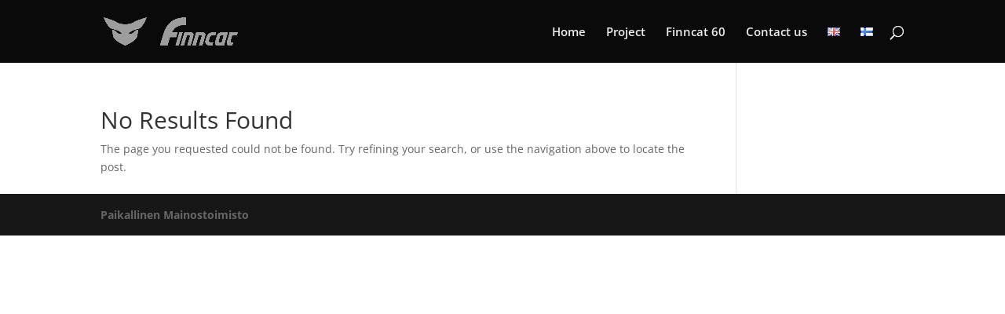

--- FILE ---
content_type: text/css
request_url: http://finncat.fi/wp-content/themes/finncat/style.css?ver=4.20.2
body_size: 183
content:
/*
 Theme Name:     Finncat
 Theme URI:      
 Description:    
 Author:         
 Author URI:     
 Template:       Divi
 Version:        1.0.0
*/

@import url("../Divi/style.css");


--- FILE ---
content_type: text/css
request_url: http://finncat.fi/wp-content/et-cache/global/et-divi-customizer-global.min.css?ver=1766238084
body_size: 2549
content:
#main-header,#main-header .nav li ul,.et-search-form,#main-header .et_mobile_menu{background-color:#0a0a0a}.nav li ul{border-color:#eeeeee}.et_secondary_nav_enabled #page-container #top-header{background-color:#21282d!important}#et-secondary-nav li ul{background-color:#21282d}#top-header,#top-header a{color:#a5a5a5}.et_header_style_centered .mobile_nav .select_page,.et_header_style_split .mobile_nav .select_page,.et_nav_text_color_light #top-menu>li>a,.et_nav_text_color_dark #top-menu>li>a,#top-menu a,.et_mobile_menu li a,.et_nav_text_color_light .et_mobile_menu li a,.et_nav_text_color_dark .et_mobile_menu li a,#et_search_icon:before,.et_search_form_container input,span.et_close_search_field:after,#et-top-navigation .et-cart-info{color:#eeeeee}.et_search_form_container input::-moz-placeholder{color:#eeeeee}.et_search_form_container input::-webkit-input-placeholder{color:#eeeeee}.et_search_form_container input:-ms-input-placeholder{color:#eeeeee}#top-menu li a{font-size:15px}body.et_vertical_nav .container.et_search_form_container .et-search-form input{font-size:15px!important}#top-menu li.current-menu-ancestor>a,#top-menu li.current-menu-item>a,#top-menu li.current_page_item>a{color:#eeeeee}@media only screen and (min-width:981px){#logo{max-height:44%}.et_pb_svg_logo #logo{height:44%}.et_fixed_nav #page-container .et-fixed-header#top-header{background-color:#21282d!important}.et_fixed_nav #page-container .et-fixed-header#top-header #et-secondary-nav li ul{background-color:#21282d}.et-fixed-header #top-menu a,.et-fixed-header #et_search_icon:before,.et-fixed-header #et_top_search .et-search-form input,.et-fixed-header .et_search_form_container input,.et-fixed-header .et_close_search_field:after,.et-fixed-header #et-top-navigation .et-cart-info{color:#eeeeee!important}.et-fixed-header .et_search_form_container input::-moz-placeholder{color:#eeeeee!important}.et-fixed-header .et_search_form_container input::-webkit-input-placeholder{color:#eeeeee!important}.et-fixed-header .et_search_form_container input:-ms-input-placeholder{color:#eeeeee!important}.et-fixed-header #top-menu li.current-menu-ancestor>a,.et-fixed-header #top-menu li.current-menu-item>a,.et-fixed-header #top-menu li.current_page_item>a{color:#eeeeee!important}.et-fixed-header#top-header a{color:#a5a5a5}}@media only screen and (min-width:1350px){.et_pb_row{padding:27px 0}.et_pb_section{padding:54px 0}.single.et_pb_pagebuilder_layout.et_full_width_page .et_post_meta_wrapper{padding-top:81px}.et_pb_fullwidth_section{padding:0}}#logo{opacity:0.6}